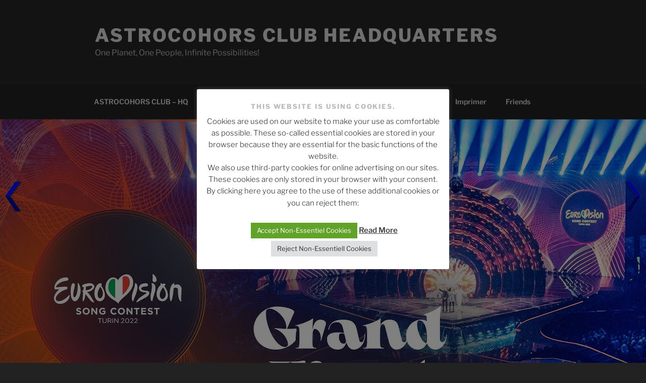

--- FILE ---
content_type: text/javascript; charset=UTF-8
request_url: https://feed.informer.com/widgets/7QDMIKZHIK.js
body_size: 4785
content:
var digesttext = " <img src=\"https://feed.informer.com/widgets/7QDMIKZHIK.png?template_id=81\" alt=\"Department Posts\" usemap=\"#planetmap\" style=\"border: 0;\"><map name=\"planetmap\"> <area shape=\"rect\" coords=\"0,53,260,71\" href=\"https://astrocohors.club/2026/02/armenian-worker-in-van-nuys-responds-to-dr-oz/\" alt=\"Armenian Worker in Van Nuys Responds to Dr. Oz\" target=\"_blank\"> <area shape=\"rect\" coords=\"0,76,260,94\" href=\"https://astrocohors-nexus.blogspot.com/2026/01/ups-downs-from-star-trek-starfleet_01695620298.html\" alt=\"Ups &amp; Downs From Star Trek: Starfleet Academy 1.4 - Vox In Excelso\" target=\"_blank\"> <area shape=\"rect\" coords=\"0,99,260,117\" href=\"https://aquamarinon.blogspot.com/2026/02/blog-post.html\" alt=\"Танцы в ледяной воде❄️\" target=\"_blank\"> <area shape=\"rect\" coords=\"0,122,260,140\" href=\"https://chezfrashokereti.blogspot.com/2026/01/tectone-loses-in-court-and-can-no.html\" alt=\"Tectone LOSES in court and can NO LONGER own guns\" target=\"_blank\"> <area shape=\"rect\" coords=\"0,145,260,163\" href=\"https://astrocohors.club/2026/02/live-epstein-bombshells-and-trumps-attack-on-us-laws-legal-af/\" alt=\"LIVE: Epstein BOMBSHELLS and Trump’s ATTACK on US LAWS!! | Legal AF\" target=\"_blank\"> <area shape=\"rect\" coords=\"0,168,260,186\" href=\"https://clefpenandbrush.blogspot.com/2026/01/welcome-back-bulgaria-and-welcome-to.html\" alt=\"Welcome back, Bulgaria\" target=\"_blank\"> <area shape=\"rect\" coords=\"0,191,260,209\" href=\"https://astrocohors.club/2026/02/murdoch-sends-final-warning-to-trumpis-this-the-end/\" alt=\"Murdoch sends FINAL WARNING to Trump…IS THIS THE END !\" target=\"_blank\"> <area shape=\"rect\" coords=\"0,214,260,232\" href=\"https://astrocohors.club/2026/01/trump-gets-betrayed-by-maga-podcasters-at-worst-time/\" alt=\"Trump gets BETRAYED by MAGA PODCASTERS at WORST TIME!!\" target=\"_blank\"> <area shape=\"rect\" coords=\"0,237,260,255\" href=\"https://astrocohors-nexus.blogspot.com/2026/01/how-klingons-lost-their-ridges-star.html\" alt=\"How the KLINGONS Lost Their Ridges - Star Trek Explained\" target=\"_blank\"> <area shape=\"rect\" coords=\"0,260,260,278\" href=\"https://astrocohors-nexus.blogspot.com/2026/01/kat-called-it-critical-role-mighty-nein.html\" alt=\"KAT CALLED IT! | Critical Role: The Mighty Nein | S1 Ep 8 | The Zadash Job | Get Critical\" target=\"_blank\"> <area shape=\"rect\" coords=\"0,283,260,301\" href=\"https://astrocohors-nexus.blogspot.com/2026/01/the-next-generation-referenced-in-star.html\" alt=\"The Next Generation Referenced In Star Trek: Starfleet Academy #shorts\" target=\"_blank\"> <area shape=\"rect\" coords=\"0,306,260,324\" href=\"https://chezfrashokereti.blogspot.com/2026/01/starfleet-academy-discourse-is.html\" alt=\"Starfleet Academy Discourse Is Inherently Conservative\" target=\"_blank\"> <area shape=\"rect\" coords=\"0,329,260,347\" href=\"https://chezfrashokereti.blogspot.com/2026/01/tim-pool-ice-bootlicker-in-denial.html\" alt=\"Tim Pool: ICE Bootlicker in Denial\" target=\"_blank\"> <area shape=\"rect\" coords=\"0,352,260,370\" href=\"https://astrocohors-me.blogspot.com/2026/01/its-always-people-you-most-suspect.html\" alt=\"It&#x27;s Always the People you MOST Suspect\" target=\"_blank\"> <area shape=\"rect\" coords=\"0,375,260,393\" href=\"https://astrocohors.club/2026/01/trump-has-awful-saturday-as-americans-want-him-out/\" alt=\"Trump has AWFUL SATURDAY as Americans WANT HIM OUT\" target=\"_blank\"> <area shape=\"rect\" coords=\"0,398,260,416\" href=\"https://astrocohors-one.blogspot.com/2026/01/the-god-of-gaps-kalam-cosmological.html\" alt=\"The ̶G̶o̶d̶ ̶o̶f̶ ̶t̶h̶e̶ ̶G̶a̶p̶s̶ Kalam Cosmological Argument\" target=\"_blank\"> <area shape=\"rect\" coords=\"0,421,260,439\" href=\"https://clefpenandbrush.blogspot.com/2026/01/storyboard-vs-animation-me-complaining_01301825225.html\" alt=\"Storyboard vs Animation: me complaining for 15 mins (shot 26)\" target=\"_blank\"> <area shape=\"rect\" coords=\"0,444,260,462\" href=\"https://astrocohors.club/2026/01/live-stop-trump-ice-terror-protest-in-minneapolis-nationwide-day-of-protest/\" alt=\"LIVE STOP TRUMP ICE TERROR Protest In Minneapolis | NATIONWIDE Day of Protest\" target=\"_blank\"> <area shape=\"rect\" coords=\"0,467,260,485\" href=\"https://astrocohors.club/2026/01/trump-gets-caught-as-3-million-epstein-files-remain-missing/\" alt=\"Trump GETS CAUGHT as 3 MILLION Epstein Files REMAIN MISSING!!\" target=\"_blank\"><\/map> <script type=\"text/javascript\"> (function(){ var img = new Image(); img.src = window.location.protocol + \"//feed.informer.com/stat/log.php?id=44&r=\" + Math.round(100000 * Math.random()); })(); <\/script> ";document.write(digesttext);



